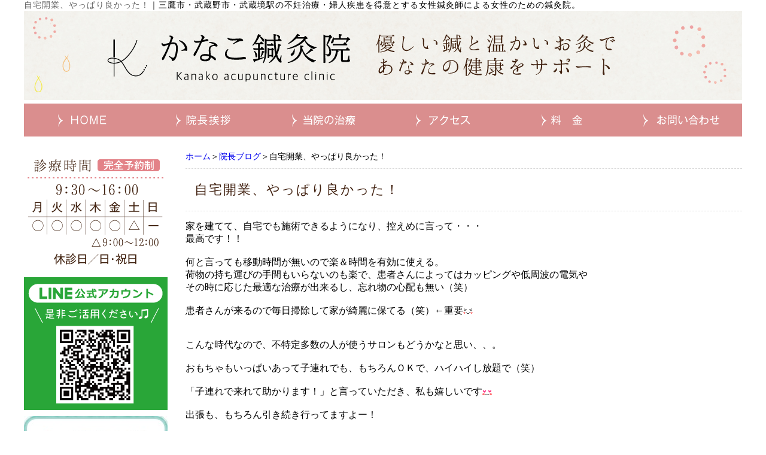

--- FILE ---
content_type: text/html; charset=UTF-8
request_url: https://kanako-shinkyu.com/kanako_blog/%E8%87%AA%E5%AE%85%E9%96%8B%E6%A5%AD%E3%80%81%E3%82%84%E3%81%A3%E3%81%B1%E3%82%8A%E8%89%AF%E3%81%8B%E3%81%A3%E3%81%9F%EF%BC%81.html
body_size: 6957
content:
<!DOCTYPE html PUBLIC "-//W3C//DTD XHTML 1.0 Transitional//EN" "http://www.w3.org/TR/xhtml1/DTD/xhtml1-transitional.dtd"><html xmlns="http://www.w3.org/1999/xhtml">
	<head>
		<title>自宅開業、やっぱり良かった！｜三鷹市・武蔵野市・武蔵境駅で完全予約制のかなこ鍼灸院。女性鍼灸師による女性のための鍼灸院。</title>
		<meta name="keywords" content="院長ブログ,かなこ鍼灸院,不妊治療,三鷹市,武蔵野市,武蔵境駅,東京都,逆子,安産" />
		<meta name="Description" content="院長ブログ かなこ鍼灸院 不妊治療 三鷹市 武蔵野市 武蔵境駅 東京都 逆子 安産" />
		<link rel='dns-prefetch' href='//s.w.org' />
<link rel="alternate" type="application/rss+xml" title="三鷹市・武蔵野市・武蔵境駅で完全予約制のかなこ鍼灸院。女性鍼灸師による女性のための鍼灸院。 &raquo; 自宅開業、やっぱり良かった！ のコメントのフィード" href="https://kanako-shinkyu.com/kanako_blog/%e8%87%aa%e5%ae%85%e9%96%8b%e6%a5%ad%e3%80%81%e3%82%84%e3%81%a3%e3%81%b1%e3%82%8a%e8%89%af%e3%81%8b%e3%81%a3%e3%81%9f%ef%bc%81.html/feed" />
		<script type="text/javascript">
			window._wpemojiSettings = {"baseUrl":"https:\/\/s.w.org\/images\/core\/emoji\/2.3\/72x72\/","ext":".png","svgUrl":"https:\/\/s.w.org\/images\/core\/emoji\/2.3\/svg\/","svgExt":".svg","source":{"concatemoji":"https:\/\/kanako-shinkyu.com\/wp-includes\/js\/wp-emoji-release.min.js?ver=4.9.2"}};
			!function(a,b,c){function d(a,b){var c=String.fromCharCode;l.clearRect(0,0,k.width,k.height),l.fillText(c.apply(this,a),0,0);var d=k.toDataURL();l.clearRect(0,0,k.width,k.height),l.fillText(c.apply(this,b),0,0);var e=k.toDataURL();return d===e}function e(a){var b;if(!l||!l.fillText)return!1;switch(l.textBaseline="top",l.font="600 32px Arial",a){case"flag":return!(b=d([55356,56826,55356,56819],[55356,56826,8203,55356,56819]))&&(b=d([55356,57332,56128,56423,56128,56418,56128,56421,56128,56430,56128,56423,56128,56447],[55356,57332,8203,56128,56423,8203,56128,56418,8203,56128,56421,8203,56128,56430,8203,56128,56423,8203,56128,56447]),!b);case"emoji":return b=d([55358,56794,8205,9794,65039],[55358,56794,8203,9794,65039]),!b}return!1}function f(a){var c=b.createElement("script");c.src=a,c.defer=c.type="text/javascript",b.getElementsByTagName("head")[0].appendChild(c)}var g,h,i,j,k=b.createElement("canvas"),l=k.getContext&&k.getContext("2d");for(j=Array("flag","emoji"),c.supports={everything:!0,everythingExceptFlag:!0},i=0;i<j.length;i++)c.supports[j[i]]=e(j[i]),c.supports.everything=c.supports.everything&&c.supports[j[i]],"flag"!==j[i]&&(c.supports.everythingExceptFlag=c.supports.everythingExceptFlag&&c.supports[j[i]]);c.supports.everythingExceptFlag=c.supports.everythingExceptFlag&&!c.supports.flag,c.DOMReady=!1,c.readyCallback=function(){c.DOMReady=!0},c.supports.everything||(h=function(){c.readyCallback()},b.addEventListener?(b.addEventListener("DOMContentLoaded",h,!1),a.addEventListener("load",h,!1)):(a.attachEvent("onload",h),b.attachEvent("onreadystatechange",function(){"complete"===b.readyState&&c.readyCallback()})),g=c.source||{},g.concatemoji?f(g.concatemoji):g.wpemoji&&g.twemoji&&(f(g.twemoji),f(g.wpemoji)))}(window,document,window._wpemojiSettings);
		</script>
		<style type="text/css">
img.wp-smiley,
img.emoji {
	display: inline !important;
	border: none !important;
	box-shadow: none !important;
	height: 1em !important;
	width: 1em !important;
	margin: 0 .07em !important;
	vertical-align: -0.1em !important;
	background: none !important;
	padding: 0 !important;
}
</style>
<link rel='stylesheet' id='style-desktop-css'  href='https://kanako-shinkyu.com/wp-content/uploads/sites/6/css/style0_31064600_1695719523.css?ver=4.9.2' type='text/css' media='all' />
<link rel='stylesheet' id='stylenote-desktop-css'  href='https://kanako-shinkyu.com/wp-content/uploads/sites/6/css/stylenote0_75984800_1623751427.css?ver=4.9.2' type='text/css' media='all' />
<link rel='stylesheet' id='style-css'  href='https://kanako-shinkyu.com/wp-content/themes/maxpress_wrapperbreak1.2/style.css?ver=4.9.2' type='text/css' media='all' />
<link rel='stylesheet' id='topform-css'  href='https://kanako-shinkyu.com/wp-content/themes/maxpress_wrapperbreak1.2/topform.css?ver=4.9.2' type='text/css' media='all' />
<link rel='stylesheet' id='facebox-css'  href='https://kanako-shinkyu.com/facebox/facebox.css?ver=4.9.2' type='text/css' media='all' />
<script type='text/javascript' src='https://kanako-shinkyu.com/wp-includes/js/jquery/jquery.js?ver=1.12.4'></script>
<script type='text/javascript' src='https://kanako-shinkyu.com/wp-includes/js/jquery/jquery-migrate.min.js?ver=1.4.1'></script>
<script type='text/javascript' src='https://kanako-shinkyu.com/facebox/facebox.js?ver=4.9.2'></script>
<script type='text/javascript' src='https://kanako-shinkyu.com/wp-content/plugins/js/jquery.bxslider/jquery.bxslider.js?ver=4.9.2'></script>
<script type='text/javascript'>
/* <![CDATA[ */
var cforms2_ajax = {"url":"https:\/\/kanako-shinkyu.com\/wp-admin\/admin-ajax.php","nonces":{"submitcform":"8cda83c256"}};
/* ]]> */
</script>
<script type='text/javascript' src='https://kanako-shinkyu.com/wp-content/plugins/cforms2/js/cforms.js?ver=14.14'></script>
<link rel='https://api.w.org/' href='https://kanako-shinkyu.com/wp-json/' />
<link rel="EditURI" type="application/rsd+xml" title="RSD" href="https://kanako-shinkyu.com/xmlrpc.php?rsd" />
<link rel="wlwmanifest" type="application/wlwmanifest+xml" href="https://kanako-shinkyu.com/wp-includes/wlwmanifest.xml" /> 
<link rel='prev' title='ホームページリニューアル♪' href='https://kanako-shinkyu.com/kanako_blog/%e3%83%9b%e3%83%bc%e3%83%a0%e3%83%9a%e3%83%bc%e3%82%b8%e3%83%aa%e3%83%8b%e3%83%a5%e3%83%bc%e3%82%a2%e3%83%ab%e2%99%aa.html' />
<link rel='next' title='コロナ禍でビタミンＤ不足。不妊だけでなく一般・スポーツ選手も重要な栄養素。' href='https://kanako-shinkyu.com/kanako_blog/%e3%82%b3%e3%83%ad%e3%83%8a%e7%a6%8d%e3%81%a7%e3%83%93%e3%82%bf%e3%83%9f%e3%83%b3%ef%bd%84%e4%b8%8d%e8%b6%b3%e3%80%82%e4%b8%8d%e5%a6%8a%e3%81%a0%e3%81%91%e3%81%a7%e3%81%aa%e3%81%8f%e4%b8%80%e8%88%ac.html' />
<meta name="generator" content="WordPress 4.9.2" />
<link rel="canonical" href="https://kanako-shinkyu.com/kanako_blog/%e8%87%aa%e5%ae%85%e9%96%8b%e6%a5%ad%e3%80%81%e3%82%84%e3%81%a3%e3%81%b1%e3%82%8a%e8%89%af%e3%81%8b%e3%81%a3%e3%81%9f%ef%bc%81.html" />
<link rel='shortlink' href='https://kanako-shinkyu.com/?p=1047' />
<link rel="alternate" type="application/json+oembed" href="https://kanako-shinkyu.com/wp-json/oembed/1.0/embed?url=https%3A%2F%2Fkanako-shinkyu.com%2Fkanako_blog%2F%25e8%2587%25aa%25e5%25ae%2585%25e9%2596%258b%25e6%25a5%25ad%25e3%2580%2581%25e3%2582%2584%25e3%2581%25a3%25e3%2581%25b1%25e3%2582%258a%25e8%2589%25af%25e3%2581%258b%25e3%2581%25a3%25e3%2581%259f%25ef%25bc%2581.html" />
<link rel="alternate" type="text/xml+oembed" href="https://kanako-shinkyu.com/wp-json/oembed/1.0/embed?url=https%3A%2F%2Fkanako-shinkyu.com%2Fkanako_blog%2F%25e8%2587%25aa%25e5%25ae%2585%25e9%2596%258b%25e6%25a5%25ad%25e3%2580%2581%25e3%2582%2584%25e3%2581%25a3%25e3%2581%25b1%25e3%2582%258a%25e8%2589%25af%25e3%2581%258b%25e3%2581%25a3%25e3%2581%259f%25ef%25bc%2581.html&#038;format=xml" />
<link rel="alternate" media="handheld" type="text/html" href="https://kanako-shinkyu.com/kanako_blog/%E8%87%AA%E5%AE%85%E9%96%8B%E6%A5%AD%E3%80%81%E3%82%84%E3%81%A3%E3%81%B1%E3%82%8A%E8%89%AF%E3%81%8B%E3%81%A3%E3%81%9F%EF%BC%81.html" />
	<style>
		#wp-admin-bar-comments{display:none;}
	</style>
	<script>
		jQuery(document).ready(function(){
			jQuery("#wp-admin-bar-wp-logo").html('<a class="ab-item"><span class="ab-icon"></span></a>');
			jQuery("#wp-admin-bar-my-sites-list").find("a[href$='/wp-admin/post-new.php']").parent().remove();
			jQuery("#wp-admin-bar-my-sites-list").find("a[href$='/wp-admin/edit-comments.php']").parent().remove();
		});
	</script>	<link rel="shortcut icon" href="/wp-content/uploads/sites/6/fav.ico" />	<meta name="google-site-verification" content="tBT2Fc9oSQvDYzRvOq0SUq0-7_xkgtJmi8F9zEmWd38" /><script type="text/javascript" src="https://kanako-shinkyu.com/wp-content/plugins/cforms/js/cforms.js"></script>
		<script type="text/javascript">
		jQuery(function(){

		 jQuery(".radio").each(function(){
				if(jQuery(this).is(':checked')){
					jQuery(this).after('<span class="radio checked"></span>');
					}else{
						jQuery(this).after('<span class="radio"></span>');
					}
			});
		jQuery(".radio").change(function(){
				jQuery('.radio:not(:checked)').next('span').removeClass('checked');
				jQuery(this).next('span').addClass('checked');
			});
});


</script>



	</head>
	<body id="kanako_blog" class="kanako_blog-template-default single single-kanako_blog postid-1047">
		<a name="top"></a>
			<div id="header">
				<div id="dynamic-header">
						<div id="blogdescription" class="clearfix">
		<strong id="site-title">自宅開業、やっぱり良かった！</strong><span>｜</span><strong>三鷹市・武蔵野市・武蔵境駅の不妊治療・婦人疾患を得意とする女性鍼灸師による女性のための鍼灸院。</strong>
	</div>	<p class="header-image"><a href="/"><img src="/wp-content/uploads/sites/6/68115c4d24e576b594c52349bbf89399.jpg" alt="かなこ鍼灸院" title="通常ヘッダー_かなこ鍼灸院04" /></a></p>	<script type="text/javascript">
		jQuery(window).load(function(){
				setTimeout(function(){
			var height = jQuery(".header-image img").height();
			jQuery(".header-image").css("height",height);
				    },100);

		});

	</script>	<div id="headermenu-container">
	<ul class="headermenu-box clearfix">		<li>
			<a href="https://kanako-shinkyu.com" target=""><img src="/wp-content/uploads/sites/6/HOME.png" onmouseover="this.src='/wp-content/uploads/sites/6/a-HOME.png'" onmouseout="this.src='/wp-content/uploads/sites/6/HOME.png'" alt="HOME" /></a>
		</li>
		<li>
			<a href="/greeting" target=""><img src="/wp-content/uploads/sites/6/b5da388b118add41a7cfaf2d0a4e3996.png" onmouseover="this.src='/wp-content/uploads/sites/6/b3a60e9bcc39931b3c2fab520493edbf.png'" onmouseout="this.src='/wp-content/uploads/sites/6/b5da388b118add41a7cfaf2d0a4e3996.png'" alt="院長挨拶" /></a>
		</li>
		<li>
			<a href="/treatment" target=""><img src="/wp-content/uploads/sites/6/cb8a7fde13f06e66431d0e5af836e4df.png" onmouseover="this.src='/wp-content/uploads/sites/6/14d7c79190c3d9cb5f0d31e3d16151c9.png'" onmouseout="this.src='/wp-content/uploads/sites/6/cb8a7fde13f06e66431d0e5af836e4df.png'" alt="当院の治療" /></a>
		</li>
		<li>
			<a href="/guidance" target=""><img src="/wp-content/uploads/sites/6/890bf112e77218fdb1d332856c801c9b.png" onmouseover="this.src='/wp-content/uploads/sites/6/01af81547d4a66b29c27bc0575790acc.png'" onmouseout="this.src='/wp-content/uploads/sites/6/890bf112e77218fdb1d332856c801c9b.png'" alt="アクセス" /></a>
		</li>
		<li>
			<a href="/guidance#price_and_time" target=""><img src="/wp-content/uploads/sites/6/bd1d5909283ec95827dbe5df01da1a34.png" onmouseover="this.src='/wp-content/uploads/sites/6/81051e1500af4d18038a2282fdaae487.png'" onmouseout="this.src='/wp-content/uploads/sites/6/bd1d5909283ec95827dbe5df01da1a34.png'" alt="治療費" /></a>
		</li>
		<li>
			<a href="/contactus" target=""><img src="/wp-content/uploads/sites/6/e3daaddaff30447edea8c6b14def12a9.png" onmouseover="this.src='/wp-content/uploads/sites/6/2b23bce7eba020bfee87bb4d8cbdc5be.png'" onmouseout="this.src='/wp-content/uploads/sites/6/e3daaddaff30447edea8c6b14def12a9.png'" alt="お問い合わせ" /></a>
		</li>

		<li>
			<a href="" target=""><img src="" alt="" /></a>
		</li>		</ul>
	</div>				</div>
			</div>
		<div id="wrapper">
			<div id="container" class="clearfix">
				<div id="main">
					<div id="neck">
							<div id="breadcrumbs">
		<a href="/">ホーム</a>＞<a href="/kanako_blog">院長ブログ</a>＞自宅開業、やっぱり良かった！
	</div>	<div id="masthead"><h1>自宅開業、やっぱり良かった！</h1></div>					</div>
<p>家を建てて、自宅でも施術できるようになり、控えめに言って・・・</p>
<p>最高です！！</p>
<p>&nbsp;</p>
<p>何と言っても移動時間が無いので楽＆時間を有効に使える。</p>
<p>荷物の持ち運びの手間もいらないのも楽で、患者さんによってはカッピングや低周波の電気や</p>
<p>その時に応じた最適な治療が出来るし、忘れ物の心配も無い（笑）</p>
<p>&nbsp;</p>
<p>患者さんが来るので毎日掃除して家が綺麗に保てる（笑）←重要<img src="/smileys/happy02.gif" alt="happy02" /></p>
<p>&nbsp;</p>
<p>&nbsp;</p>
<p>こんな時代なので、不特定多数の人が使うサロンもどうかなと思い、、。</p>
<p>&nbsp;</p>
<p>おもちゃもいっぱいあって子連れでも、もちろんＯＫで、ハイハイし放題で（笑）</p>
<p>&nbsp;</p>
<p>「子連れで来れて助かります！」と言っていただき、私も嬉しいです<img src="/smileys/lovely.gif" alt="lovely" /></p>
<p>&nbsp;</p>
<p>出張も、もちろん引き続き行ってますよー！</p>
<p>&nbsp;</p>
<p>出張は出張で気分転換にもなって楽しいです<img src="/smileys/up.gif" alt="up" /><img src="/smileys/note.gif" alt="note" /></p>
<p>&nbsp;</p>
<p>こんな時代だからこそ、子育て世代、自宅開業おススメです！<img src="/smileys/smile.gif" alt="smile" /></p>
<p>&nbsp;</p>
<p>&nbsp;</p>
<p>&nbsp;</p>
<p>かなこ鍼灸院</p>
					<div id="knee">
							<div id="inquiry">
		<a href="/inquiry?cf2_field_1=https%3A%2F%2Fkanako-shinkyu.com%2Fkanako_blog%2F%25e8%2587%25aa%25e5%25ae%2585%25e9%2596%258b%25e6%25a5%25ad%25e3%2580%2581%25e3%2582%2584%25e3%2581%25a3%25e3%2581%25b1%25e3%2582%258a%25e8%2589%25af%25e3%2581%258b%25e3%2581%25a3%25e3%2581%259f%25ef%25bc%2581.html&cf2_field_2=%E8%87%AA%E5%AE%85%E9%96%8B%E6%A5%AD%E3%80%81%E3%82%84%E3%81%A3%E3%81%B1%E3%82%8A%E8%89%AF%E3%81%8B%E3%81%A3%E3%81%9F%EF%BC%81"><img src="https://kanako-shinkyu.com/wp-content/uploads/sites/6/fffd417b309c6621ac00d7698641d5bd.png" alt="お問い合わせボタン"></a>
	</div>	<div class="navigation clearfix">		<span class="previous">« <a href="https://kanako-shinkyu.com/kanako_blog/%e3%83%9b%e3%83%bc%e3%83%a0%e3%83%9a%e3%83%bc%e3%82%b8%e3%83%aa%e3%83%8b%e3%83%a5%e3%83%bc%e3%82%a2%e3%83%ab%e2%99%aa.html">ホームページリニューアル♪</a></span>		<span class="next"><a href="https://kanako-shinkyu.com/kanako_blog/%e3%82%b3%e3%83%ad%e3%83%8a%e7%a6%8d%e3%81%a7%e3%83%93%e3%82%bf%e3%83%9f%e3%83%b3%ef%bd%84%e4%b8%8d%e8%b6%b3%e3%80%82%e4%b8%8d%e5%a6%8a%e3%81%a0%e3%81%91%e3%81%a7%e3%81%aa%e3%81%8f%e4%b8%80%e8%88%ac.html">コロナ禍でビタミンＤ不足。不妊だけでなく一般・スポーツ選手も重要な栄養素。</a> »</span>	</div>	<div class="scroll-to-top">
		<a href="#top"><img src="https://kanako-shinkyu.com/wp-content/uploads/sites/6/f5aa53a4d59bf6ff5b5e016b923d5a04.jpg" alt="ページTOPへ" title="スクロールトップ" /></a>
	</div>					</div>
				</div>
				<div id="sidebar">
						<div id="links-side00" class="links">		<p class="links-image"><img src="https://kanako-shinkyu.com/wp-content/uploads/sites/6/69bbf9a7e0c3e9326a79f1ee4ea63acf-sidebar.png" alt="診療時間_2023" title="診療時間_2023" /></p>		<p class="links-image"><a href="/news/line"><img src="https://kanako-shinkyu.com/wp-content/uploads/sites/6/LINE-sidebar.png" alt="LINE" title="LINE" /></a></p>		<p class="links-image"><a href="https://kanako-shinkyu.com/flow"><img src="https://kanako-shinkyu.com/wp-content/uploads/sites/6/94d239a1e7ec293c9e1a87cb2100c1f9-sidebar.jpg" alt="ご予約の流れ" title="ご予約の流れ" /></a></p>	</div><div class="menu-primary-container"><p class="menu-decoration top"><img src="/wp-content/uploads/sites/6/e1f38caa0eaf5d16c85be2402c4efdd0.png" alt="問診票ダウンロード" title="問診票ダウンロード_t" /></p><ul id="menu-primary" class="menu"><li id="menu-item-1108" class="menu-item menu-item-type-custom menu-item-object-custom menu-item-1108"><a href="https://kanako-shinkyu.com/kanako-monshin/monshin.docx">・一般鍼灸問診票</a></li>
<li id="menu-item-1109" class="menu-item menu-item-type-custom menu-item-object-custom menu-item-1109"><a href="https://kanako-shinkyu.com/kanako-monshin/funin.docx">・不妊鍼灸問診票</a></li>
<li id="menu-item-1110" class="menu-item menu-item-type-custom menu-item-object-custom menu-item-1110"><a href="https://kanako-shinkyu.com/kanako-monshin/sakago.docx">・逆子治療問診票</a></li>
</ul></div>	<div id="links-menu" class="links">		<p class="links-image"><a href="https://kanako-shinkyu.com/kanako_blog"><img src="https://kanako-shinkyu.com/wp-content/uploads/sites/6/48f5a5bcd409bf91346ddcfc7dcc2710-sidebar.png" alt="かなこ鍼灸院_院長ブログ" title="院長ブログ_bnr03" /></a></p>		<p class="links-image"><img src="https://kanako-shinkyu.com/wp-content/uploads/sites/6/b713c08c48ef2837a1fc6373cfe06f07-sidebar.jpg" alt="リンクスペース" title="リンクスペース" /></p>		<p class="links-image"><a href="/fertility_treatment"><img src="https://kanako-shinkyu.com/wp-content/uploads/sites/6/bef226b69ccfdcb7888d95f0f6380982-sidebar.png" alt="不妊治療と鍼灸" title="不妊治療と鍼灸_bnr" /></a></p>		<p class="links-image"><a href="/treatment-details#breech_presentation"><img src="https://kanako-shinkyu.com/wp-content/uploads/sites/6/5b1c0da71d9d1c1cc9d005c10c5c7c17-sidebar.png" alt="逆子治療" title="逆子治療_bnr" /></a></p>		<p class="links-image"><a href="/treatment-details#general"><img src="https://kanako-shinkyu.com/wp-content/uploads/sites/6/c5bdd0474ad767d702b1f86331909e8c-sidebar.png" alt="一般鍼灸_bnr" title="一般鍼灸_bnr" /></a></p>		<p class="links-image"><a href="/treatment-details#sports"><img src="https://kanako-shinkyu.com/wp-content/uploads/sites/6/1064712232625e422bd4750146b45972-sidebar.png" alt="スポーツ鍼灸_bnr" title="スポーツ鍼灸_bnr" /></a></p>		<p class="links-image"><a href="https://kanako-shinkyu.com/treatment-details#blood_letting"><img src="https://kanako-shinkyu.com/wp-content/uploads/sites/6/e843d171a842658f8ccb42bf10d609fd-sidebar.png" alt="刺絡治療" title="刺絡治療" /></a></p>		<p class="links-image"><a href="https://kanako-shinkyu.com/treatment-details#cupping"><img src="https://kanako-shinkyu.com/wp-content/uploads/sites/6/fd10554faf5685f009620bf68569d83a-sidebar.png" alt="吸玉治療" title="吸玉治療_bnr" /></a></p>		<p class="links-image"><a href="https://kanako-shinkyu.com/treatment-details#footsole"><img src="https://kanako-shinkyu.com/wp-content/uploads/sites/6/747a83cf74e8011e5185384b6113ec7d-sidebar.png" alt="足底板療法" title="足底板療法_bnr" /></a></p>	</div>				</div>
			</div>
		</div>
			<div id="footer">
				<div class="menu-footer-container"><ul id="menu-footer" class="menu"><li id="menu-item-89" class="menu-item menu-item-type-custom menu-item-object-custom menu-item-home menu-item-89"><a href="https://kanako-shinkyu.com/">HOME</a></li>
<li id="menu-item-85" class="menu-item menu-item-type-post_type menu-item-object-page menu-item-85"><a href="https://kanako-shinkyu.com/greeting">院長挨拶</a></li>
<li id="menu-item-86" class="menu-item menu-item-type-post_type menu-item-object-page menu-item-86"><a href="https://kanako-shinkyu.com/treatment">当院の治療</a></li>
<li id="menu-item-131" class="menu-item menu-item-type-post_type menu-item-object-page menu-item-131"><a href="https://kanako-shinkyu.com/guidance">アクセス</a></li>
<li id="menu-item-130" class="menu-item menu-item-type-custom menu-item-object-custom menu-item-130"><a href="https://kanako-shinkyu.com/guidance#price_and_time">料金</a></li>
<li id="menu-item-382" class="menu-item menu-item-type-post_type menu-item-object-page menu-item-382"><a href="https://kanako-shinkyu.com/privacy-policy">プライバシーポリシー</a></li>
<li id="menu-item-88" class="menu-item menu-item-type-post_type menu-item-object-page menu-item-88"><a href="https://kanako-shinkyu.com/contactus">お問い合わせ</a></li>
</ul></div>	<p class="footer-image"><img src="/wp-content/uploads/sites/6/1d7d0cb5fce59916a17a4a09aceb2fb6.png" alt="かなこ鍼灸院" title="かなこ鍼灸院_footer_img04" /></p>	<script type="text/javascript">
		jQuery(window).load(function(){
				setTimeout(function(){
			var height = jQuery(".footer-image img").height();
			jQuery(".footer-image").css("height",height);
				    },100);



		});
	</script>	<p class="copyright">Copyright 2016 かなこ鍼灸院</p>							</div>

	<script>
		jQuery(document).ready(function(){
			jQuery("[id^='wp-admin-bar-edit'] + [id!='wp-admin-bar-edit-profile']").css("backgroundColor", "#21759B");
			jQuery("[id^='wp-admin-bar-edit'] + [id!='wp-admin-bar-edit-profile']").css("backgroundImage", "-moz-linear-gradient(50% 100%, #21759B, #3084AA 5px)");
		});
	</script>	<script>
		jQuery(document).ready(function(){
			// アドミンバーの文言を変更
			// 「編集 投稿タイプ」 を 「投稿タイプの編集」に
			var abitem = jQuery("#wp-admin-bar-edit .ab-item").html();
			var newabitem = null;
			if(abitem) var abitems = abitem.split(" ");
			if(abitems) newabitem = abitems[1] + "の" + abitems[0];
			if(newabitem) jQuery("#wp-admin-bar-edit .ab-item").html(newabitem);
			jQuery("#wp-admin-bar-edit .ab-item").css("backgroundColor", "#21759B");
			jQuery("#wp-admin-bar-edit .ab-item").css("backgroundImage", "-moz-linear-gradient(50% 100%, #21759B, #3084AA 5px)");
		});
	</script>	<script type="text/javascript">
		jQuery(document).ready(function(){jQuery('a[rel*=facebox]').facebox()});
	</script><!-- Global site tag (gtag.js) - Google Analytics -->
<script async src="https://www.googletagmanager.com/gtag/js?id=G-4F9DR6QP5N"></script>
<script>
window.dataLayer = window.dataLayer || [];
function gtag(){dataLayer.push(arguments);}
gtag('js', new Date());

gtag("config", "UA-89371814-1");
gtag("config", "G-4F9DR6QP5N");
</script><script type='text/javascript' src='https://kanako-shinkyu.com/wp-includes/js/wp-embed.min.js?ver=4.9.2'></script>

<!-- Start Of Script Generated By cforms v14.5 [Oliver Seidel | www.deliciousdays.com] -->
<!-- End Of Script Generated By cforms -->

	</body>
</html>


--- FILE ---
content_type: text/css
request_url: https://kanako-shinkyu.com/wp-content/uploads/sites/6/css/stylenote0_75984800_1623751427.css?ver=4.9.2
body_size: 596
content:
.ggmap {
position: relative;
padding-bottom: 56.25%;
padding-top: 30px;
height: 0;
overflow: hidden;
}
 
.ggmap iframe,
.ggmap object,
.ggmap embed {
position: absolute;
top: 0;
left: 0;
width: 100%;
height: 100%;
}

html, body {
font-family:"游ゴシック", YuGothic, "Hiragino Kaku Gothic ProN";
}


.box {
	width: 930px;
	margin: 0px 0px 10px 0px;
	padding: 5px 5px 5px 5px;
}
 
.box img {
	float: left;
	margin: 0px 30px 0px 0px;
}
 
.box p {
	overflow: auto;	/* for modern browser */
	zoom: 1;	/* for ie6 */
	line-height: 1.5;
}


.box1 {
    padding: 0.5em 1em;
    margin: 2em 0;
    font-family:'Ryumin Medium KL', 'リュウミン M-KL', 'Times New Roman', '游明朝', 'YuMincho', 'ヒラギノ明朝 ProN W3', 'DF平成明朝 W3', 'Hiragino Mincho ProN', 'HG明朝E', 'ＭＳ Ｐ明朝', 'MS PMincho', 'serif';
    border: solid 1px #e48188;
}
.box1 p {
    margin: 0; 
    padding: 0;
}

.under1 {
  border-bottom: solid 2px #e48188;
　padding-bottom: 2px;
  }

--- FILE ---
content_type: text/css
request_url: https://kanako-shinkyu.com/wp-content/themes/maxpress_wrapperbreak1.2/style.css?ver=4.9.2
body_size: 393
content:
/*
Theme Name: Maxpress(Wrapper Break1.2)
Theme URI: http://maxline.co.jp
Author: the Maxpress Team
Author URI: http://maxline.co.jp/
Description: 2015年09月版のMaxpress テーマ（wrapperからheader、footerを外に出した物）
Version: 1.2
License: このテーマは商用ライセンスです 無断複写禁止,転売等は厳禁です
Tags: maxpress, light, custom-menu, editor-style, featured-image-header, featured-images, full-width-template, post-formats, theme-options
*/
